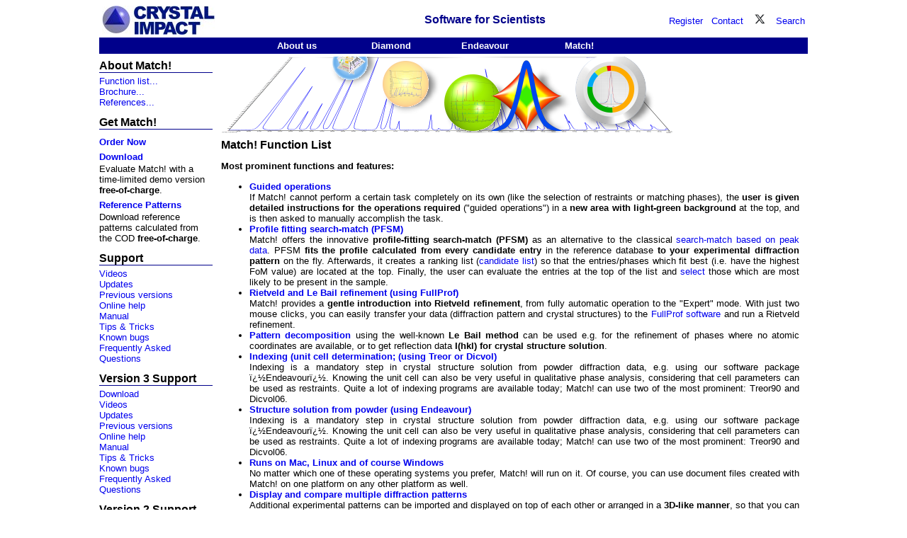

--- FILE ---
content_type: text/html
request_url: https://www.crystalimpact.de/match/functions.htm
body_size: 8373
content:
<!DOCTYPE HTML PUBLIC "-//W3C//DTD HTML 4.0 Transitional//EN">
<html>
    <head>
        <title>Match! Function List</title>
        <meta content="http://schemas.microsoft.com/intellisense/ie5" name="vs_targetSchema">
        <meta content="Microsoft Visual Studio.NET 7.0" name="GENERATOR">
        <meta content="index, follow" name="robots">
        <meta http-equiv="Content-Type" content="text/html; charset=iso-8859-1">
        <meta http-equiv="Description" content="Crystal Impact develops software for Chemists, Crystallographers and Material Scientists">
        <meta http-equiv="Keywords" content="Crystal Impact, Software, Diamond, Endeavour, Match!, Crystallography, Material Science, Structure Visualization, Structure Solution, Materials database, Materials Design">
        <meta http-equiv="Author" content="Dr. Holger Putz, Crystal Impact GbR, Bonn, Germany">
        <LINK href="../ci2016.css" type="text/css" rel="stylesheet">
        <LINK href="../favicon.ico" rel="shortcut icon">
        <link rel="shortcut icon" href="../favicon.ico" type="image/x-icon" />
		<link rel="apple-touch-icon" href="https://www.crystalimpact.de/images/apple-touch-icon.png"/>
    </head>
    <body>

        <!-- $$CIHEADER -->
        <table cellSpacing="0" cellPadding="4" width="1000" align="center" border="0" style="margin-bottom:4">
            <tr>
                <td align=left valign=bottom><a href="../Default.htm"><img src="../images/cilogoheadlarge.jpg" border="0"></a></td>
                <td width="100">&nbsp;</td>
                <td colspan="3" align="center" valign="middle" style="color:#00008A; font-weight:bolder">Software for Scientists</td>
                <td class="ciheader" align="right" valign="middle" style="background-color: White; color:#00008A; font-weight:normal; font-size:smaller; text-decoration: none" >
                    <a href="../register.htm">Register</a>&nbsp;&nbsp;&nbsp;<a href="../contact.htm">Contact</a>&nbsp;&nbsp;&nbsp;
                    <a target="_blank" href="https://twitter.com/intent/follow?screen_name=CrystalImpactDe" title="Twitter"><img src="../images/icons/twitter.png" width="14" height="14" alt="Follow us on Twitter" border="0" /></a>
                    &nbsp;&nbsp;&nbsp;<a href="../search.htm">Search</a>
                </td>
            </tr>
            <tr>
                <td class="ciheader" width="100"></td>
                <td class="ciheader" align="center" width="125" ><a style="COLOR: white; TEXT-DECORATION: none" href="../company.htm">About us</a></td>
                <td class="ciheader" align="center" width="125" ><a style="COLOR: white; TEXT-DECORATION: none" href="../diamond/Default.htm">Diamond</a></td>
                <td class="ciheader" align="center" width="125" ><a style="COLOR: white; TEXT-DECORATION: none" href="../endeavour/Default.htm">Endeavour</a></td>
                <td class="ciheader" align="center" width="125" ><a style="COLOR: white; TEXT-DECORATION: none" href="../match/Default.htm">Match!</a></td>
                <td class="ciheader" align="center">&nbsp;</td> <!-- Rest der Menuzeile auf volle Seitenbreite auffuellen -->
            </tr>
        </table>
        <!-- $$/CIHEADER -->

        <table cellSpacing="0" cellPadding="0" width="1000" align="center" border="0">
            <tr>
                <td vAlign="top" width="160">
                    <!--Leftmost column contains links to pages of this product-->
                    <table cellSpacing="0" cellPadding="0" width="100%" border="0">
                        <tr>
                            <td class="productsheader" width="100%">About Match!</td>
                        </tr>
                        <tr>
                            <td class="productsbody" width="100%">
                                <A href="functions.htm">Function list...</A><BR>
                                <A href="../download/match4/brochure_v4.pdf">Brochure...</A><br>
                                <A href="references.htm">References...</A>
                            </td>
                        </tr>
                        <tr>
                            <td width="100%" height="4"></td>
                        </tr>
                        <tr>
                            <td class="productsheader" width="100%">Get Match!</td>
                        </tr>
                        <tr>
                            <td class="productsbody" width="100%">
                                <h3 class="productsbody"><A href="sales.htm">Order Now</A></h3>
                                <h3 class="productsbody"><A href="download.htm">Download</A></h3>
                                Evaluate Match! with a time-limited demo version <B>free-of-charge</B>.
                                <h3 class="productsbody"><a href="download.htm#refdb">Reference Patterns</a></h3>
                                Download reference patterns calculated from the COD <b>free-of-charge</b>.
                            </td>
                        </tr>
                        <tr>
                            <td width="100%" height="4"></td>
                        </tr>
                        <tr>
                            <td class="productsheader" width="100%">Support</td>
                        </tr>
                        <tr>
                            <td class="productsbody" width="100%">
                                <A href="videos.htm">Videos</A><br>
                                <A href="update.htm">Updates</A><br>
                                <A href="download_previous_version.htm">Previous versions</A><br>
                                <A href="help/idh_toc.htm" target="_blank">Online help</A><br>
                                <A href="../download/match3/Manual.pdf" target="_blank">Manual</A><br>
                                <A href="tips_and_tricks.htm">Tips & Tricks</A><br>
                                <A href="bugs.htm">Known bugs</A><br>
                                <A href="faq.htm">Frequently Asked Questions</A>
                            </td>
                        </tr>
                        <tr>
                            <td width="100%" height="4"></td>
                        </tr>

                        <tr>
                            <td class="productsheader" width="100%">Version 3 Support</td>
                        </tr>
                        <tr>
                            <td class="productsbody" width="100%">
                                <A href="v3_download.htm">Download</A><br>
                                <A href="videos.htm">Videos</A><br>
                                <A href="v3_update.htm">Updates</A><br>
                                <A href="v3_download_previous_version.htm">Previous versions</A><br>
                                <A href="v3_help/idh_toc.htm" target="_blank">Online help</A><br>
                                <A href="../download/match3/Manual.pdf" target="_blank">Manual</A><br>
                                <A href="v3_tips_and_tricks.htm">Tips & Tricks</A><br>
                                <A href="v3_bugs.htm">Known bugs</A><br>
                                <A href="v3_faq.htm">Frequently Asked Questions</A>
                            </td>
                        </tr>
                        <tr>
                            <td width="100%" height="4"></td>
                        </tr>

                        <tr>
                            <td class="productsheader" width="100%">Version 2 Support</td>
                        </tr>
                        <tr>
                            <td class="productsbody" width="100%">
                                <A href="v2_download.htm">Download</A><br>
                                <A href="v2_update.htm">Updates</A><br>
                                <A href="v2_videos.htm">Videos</A><br>
                                <A href="v2_tips_and_tricks.htm">Tips & Tricks</A><br>
                                <A href="v2_bugs.htm">Known bugs</A><br>
                                <A href="v2_faq.htm">Frequently Asked Questions</A>
                            </td>
                        </tr>
                        <tr>
                            <td width="100%" height="4"></td>
                        </tr>
                        <tr>
                            <td class="productsheader" width="100%">Version 1 Support</td>
                        </tr>
                        <tr>
                            <td class="productsbody" width="100%">
                                <A href="v1_download.htm">Download</A><br>
                                <A href="v1_update.htm">Updates</A><br>
                                <A href="v1_tips_and_tricks.htm">Tips & Tricks</A><br>
                                <A href="v1_bugs.htm">Known bugs</A><br>
                                <A href="v1_faq.htm">Frequently Asked Questions</A></td>
                        </tr>
                    </table>
                </td>
                <td vAlign="top">
                    <!--Main body: About this product-->
                    <table cellSpacing="0" cellPadding="0" width="100%" border="0">
                        <tr>
                            <td><IMG src="../images/match/BannerMatch4_Hintergrund.png" align="middle" vspace="0" hspace="12" ></td>
                        </tr>
                        <tr vAlign="top">
                            <td class="mainbody" width="100%">
                                <h3 class="mainbody">Match! Function List</h3>
                                <P><B>Most prominent functions and features:</B></P>
                                <ul>
                                    <LI><B><A href="functions_guided_operations.htm">Guided operations</A></B><br>
                                        If Match! cannot perform a certain task completely on its own (like the selection of restraints or matching phases), the <B>user is given detailed instructions for the operations required</B> ("guided operations") in a <B>new area with light-green background</B> at the top, and is then asked to manually accomplish the task. 
                                    </LI>
                                    <li><B><A href="functions_PFSM.htm">Profile fitting search-match (PFSM)</A></B><br>
                                        Match! offers the innovative <B>profile-fitting search-match (PFSM)</B> as an alternative to the classical <a href="help/idh_searchmatch_peak_based.htm">search-match based on peak data</a>. PFSM <B>fits the profile calculated from every candidate entry</B> in the reference database <B>to your experimental diffraction pattern</B> on the fly. Afterwards, it creates a ranking list (<a href="help/idh_candidate_list_basics.htm">candidate list</a>) so that the entries/phases which fit best (i.e. have the highest FoM value) are located at the top. Finally, the user can evaluate the entries at the top of the list and <a href="help/idh_candidate_list_entry-selection.htm">select</a> those which are most likely to be present in the sample.
                                        <li><B><A href="functions_Rietveld.htm">Rietveld and Le Bail refinement (using FullProf)</A></B><br>
                                        Match! provides a <B>gentle introduction into Rietveld refinement</B>, from fully automatic
                                        operation to the "Expert" mode. With just two mouse clicks, you can easily transfer your data
                                        (diffraction pattern and crystal structures) to the
                                        <A href="http://www.ill.eu/sites/fullprof/" target="_blank">FullProf software</A> and run a
                                        Rietveld refinement.</li>
                                    <LI><a href="help/idh_LeBail.htm" target="_blank"><B>Pattern decomposition</B></a> using the well-known <B>Le Bail method</B> can be used e.g. for the refinement of phases
                                        where no atomic coordinates are available, or to get reflection data <B>I(hkl) for crystal structure solution</B>.</li>
                                    <li><B><A href="functions_indexing.htm">Indexing (unit cell determination; (using Treor or Dicvol)</A></B><br>
                                        Indexing is a mandatory step in crystal structure solution from powder diffraction data, e.g.
                                        using our software package ï¿½Endeavourï¿½. Knowing the unit cell can also be very useful in qualitative phase analysis,
                                        considering that cell parameters can be used as restraints. Quite a lot of indexing programs are available
                                        today; Match! can use two of the most prominent: Treor90 and Dicvol06.</li>
                                    <li><B><A href="functions_structure_solution.htm">Structure solution from powder (using Endeavour)</A></B><br>
                                        Indexing is a mandatory step in crystal structure solution from powder diffraction data, e.g.
                                        using our software package ï¿½Endeavourï¿½. Knowing the unit cell can also be very useful in qualitative phase analysis,
                                        considering that cell parameters can be used as restraints. Quite a lot of indexing programs are available
                                        today; Match! can use two of the most prominent: Treor90 and Dicvol06.</li>
                                    <li><B><A href="functions_platforms.htm">Runs on Mac, Linux and of course Windows</A></B><br>
                                        No matter which one of these operating systems you prefer, Match! will run on it. Of
                                        course, you can use document files created with Match! on one platform on any other
                                        platform as well.</li>
                                    <li><B><A href="functions_multidiff.htm">Display and compare multiple diffraction patterns</A></b><br>
                                        Additional experimental patterns can be imported and displayed on top of each other or arranged in a <B>3D-like manner</B>,
                                        so that you can compare them to the main experimental pattern.</li>
                                    <li><B><A href="functions_requested.htm">Directly view specific phases/entries</A></B><br>
                                        You already know that a certain phase is present in the sample, or you would like to check how some
                                        compound compares to the experimental diffraction
                                        pattern? That's pretty easy with the new version!</li>
                                    <li><B><A href="functions_restraints.htm">Instant usage of additional information</A></B><br>
                                    	Additional information about the sample like elements that may be or must not be present, the
                                    	density etc. can now be applied much easier than in the previous version.</li>
                                    <li><B><A href="functions_save_restraints.htm">Saving of selection criteria</A></b><br>
                                        Once you have entered a set of selection criteria (e.g. elements, density etc.) that
                                        best suits your requirements, you can save it using an appropriate name, and recall
                                        it later on with just two mouse clicks.</li>
                                    <li><b><A href="functions_background.htm">Comfortable definition of background</A></b><br>
                                        Simply insert, shift or delete control points in the automatically calculated background curve
                                        using the mouse, in order to precisely define the background with regard to the raw data.</li>
      								<li><b><A href="functions_zoom.htm">Improved zooming facilities</A></b><br>
      									Zoom now also implies zooming on the intensity (and not only on 2theta) axis. In addition,
      									you can now simply use the mouse pointer and wheel to zoom into the area of interest. Of
      									course, it is also possible to zoom to an exactly defined area (2theta/intensity).</li>
                                    <li><b><A href="functions_automatics.htm">Batch Processing and Automatics</A></b><br>
                                        You are a beginner or an expert user? As you like it: Simply adjust your skill level,
                                        in order to either give you full control at each single step, let Match! run the complete
                                        phase analysis automatically, or anything in between.</li>
                                    <li><b><A href="video_Match_3_3.htm" target="_blank">Crystallite size estimation</A></b><br>
                                        Once you have achieved a good fit of the peak data to the experimental profile,
                                        you can let Match! calculate crystallite size values based on the peak's FWHM values,
                                        using the Scherrer formula.</li>
                                    <li><b><A href="functions_manual_entries.htm">Manual Entries</A></b><br>
                                        While match list entries (i.e. entries/phases that have been decided on as being present in the sample) normally correspond to entries in the current reference database, it is also possible to add so-called "manual entries" (or phases) directly from scratch, e.g. by importing crystal structure data or entering them manually. It is even possible to enter only partial crystal structure data sets (e.g. containing only unit cell parameters but no space group or atomic coordinates).</li>
                                    <LI>Fast single and multiple phase analyses from powder diffraction data</LI>
                                    <LI><B>Qualitative as well as quantitative analysis</B> (RIR, Toraya, Rietveld, DOC, internal standard)</LI>
                                    <LI>Runs on Windows, macOS and Linux</LI>
                                    <LI>
                                    Use <B>free-of-charge reference patterns</B> calculated from the <B>COD</B>
                                    (incl. I/Ic), any <B>ICDD PDF database</B> (incl. floating server licenses), any old ICSD/Retrieve version (released 1993-2002; valid
                                    licence required) and/or <b>your own diffraction data</b> (or patterns calculated from crystal structure
                                    data (e.g. CIF files)) in phase analysis</LI>
                                    <LI>Perform Rietveld refinement calculations, e.g. for quantitative analysis, using the well-known FullProf in the background</LI>
                                    <LI>
                                    Flexible handling of reference databases (incl. user databases); you can easily
                                    switch between different reference databases without the necessity to perform a
                                    new database indexation</LI>
                                    <LI>
                                    Create reference databases for X-ray and neutron diffraction e.g. from cif-files
                                    <LI>
                                    Comfortable user database manager for easy maintenance of user data
                                    (add/import/edit/delete/sort entries)
                                    <LI>
                                    Powerful CIF- and ICSD/Retrieve import, incl. calculation of powder pattern, I/I<sub>c</sub> and density
                                    <LI>
                                    Atomic coordinates available e.g. in the ICSD, the ICDD PDF-5+ or free-of-charge reference data are
                                    displayed in the data sheets and included in the CIF- or Textfile-exports (e.g. for Rietveld analysis)
                                    <LI>Displaying of Miller indices (hkl) in diffraction patterns and entry data sheets</LI>
                                    <LI>
                                    Fully integrated handling of your own diffraction data with PDF data
                                    (search-match, retrieval, data viewing)
                                    <LI>
                                    Automatic residual searching with respect to identified phases
                                    <LI>
                                    Automatic raw data processing: &#945;2-stripping, background subtraction, peak
                                    search, profile fitting, error correction
                                    <LI>
                                    &#945;2-stripping is not required for peak searching, search-match, qualitative phase analysis etc.
                                    <LI>
                                    Automatic optimization of peak searching sensitivity
                                    <LI>
                                    Fitting of all (or selected) peak parameters to exp. profile data
                                    <LI>
                                    Comfortable manual editing of peaks (add/shift/delete/fit) using mouse or
                                    keyboard
                                    <LI>
                                    Semi-quantitative analysis (Reference Intensity Ratio method)
                                    <LI>
                                    Straight-forward usage of additional knowledge (composition, PDF subfiles,
                                    crystallographic data, color, density etc.)
                                    <LI>
                                    Integrated database retrieval system and viewer for PDF, COD and user databases
                                    <LI>
                                    Multiple step undo/redo
                                    <LI>
                                    User-configurable automatic operation
                                    <LI>
                                    Automatic d-value shifting during search-match process (optionally)
                                    <LI>
                                    Intensity contribution to figure-of-merit can be reduced for
                                    preferred-orientation cases
                                    <LI>
                                    Comfortable graphical and tabular comparison of peak data and candidate
                                    patterns
                                    <LI>
                                    User-configurable reports (HTML, PDF or text file)
                                    <LI>
                                    Dark mode available
                                    <LI>
                                    Viewing of crystal structures in <a href="../diamond/Default.htm" _target="blank"><b>Diamond</b></a> (Windows version of Match! only)
                                    <LI>
                                    Online update (automatic or manual)
                                    <LI>
                                        Supported diffraction data file formats (automatic detection):
                                        <UL>
                                            <LI>ASCII profile (start, step, intensities or 2 columns)</LI>
                                            <LI><B>Bruker BRML</B> raw data (*.brml)</LI>
                                            <LI>Bruker/Siemens raw data (old and new) (*.raw)</LI>
                                            <LI>Bruker/Siemens DIFFRAC AT peak data (*.dif)</LI>
                                            <LI>DBWS (*.rfl, *.dat)</LI>
                                            <LI>DRON-3 (still experimental)</LI>
                                            <LI>ENDEAVOUR peak list (2 columns: 2theta/d intensity; *.dif)</LI>
                                            <LI>G670 raw data (*.gdf)</LI>
                                            <LI>GNR raw data (formerly Ital Structures) (*.esg)</LI>
                                            <LI>GSAS raw data (*.raw, *.gsas)</LI>
                                            <LI>Inel raw data (*.dat)</LI>
                                            <LI>Jade/MDI/SCINTAG raw data (*.mdi)</LI>
                                            <LI>JEOL ASCII Export raw data (*.txt)</LI>
                                            <LI>PANalytical XRDML Scan raw data (*.xrdml)</LI>
                                            <LI>PANalytical/Philips peak data (*.udi)</LI>
                                            <LI>PANalytical/Philips raw data (*.rd, *.udf)</LI>
                                            <LI>Rigaku raw data (both binary as well as text files containing '*'-keywords)</LI>
                                            <LI>SCINTAG raw data (*.raw, *.rd)</LI>
                                            <LI>Seifert</LI>
                                            <LI>Shimadzu raw data (*.raw)</LI>
                                            <LI>Siemens (*.uxd)</LI>
                                            <LI>Sietronics XRD scan data (*.cpi)</LI>
                                            <LI>Stoe raw data (*.raw)</LI>
                                            <LI>Stoe peak data (*.pks)</LI>
                                            <LI>TXRD export text files (*.txt)</LI>
                                            <LI>XPowder raw data (*.plv)</LI>
                                            <LI>XRDML raw data (*.xrdml)</LI>
                                        </UL>
                                        <P>Please <a href="../contact.htm">contact Crystal Impact</a> if the file format
                                            you are using is not yet supported!</P>
                                    </LI>
                                </ul>
                                <p class="MsoNormal">
                                <B>Further improvements in Match! version 3 are:</B></p>
                                <UL>
									<LI>[Windows version only] <a href="help/idh_structure_solution.htm" target="_blank"><B>Structure solution</B></a> using <a href="../Endeavour/default.htm" target="_blank"><b>Endeavour</b></a></LI>
                                    <LI>New entries can now be added to the reference database straight away, without using the
                                    User Database Manager or the need to create new index files in the Reference Database Library.
                                    The new entry data can be imported from a cif-file and/or edited manually.</LI>
                                    <LI>User-configurable automatic Rietveld refinement: Parameter sequence sets for up to 10
                                    subsequent refinements can easily be created, stored and recalled later on.</LI>
                                    <LI>New user level "Rietveld" that runs all steps automatically, incl. selection of the matching phases
                                    and Rietveld refinement. All the user has to do is to select the raw diffraction data file to be analyzed
                                    and wait a few seconds until the phase analysis report is displayed.</LI>
                                    <LI>New specimen-displacement correction for asymmetric geometry</LI>
                                    <LI>New toolbar button for "Batch" processing options</LI>
                                    <LI>Order of buttons in the "Search-Match/Select entries/FullProf" toolbar has been rearranged so that
                                    it is now more logical from left to right.</LI>
                                    <LI>New menu "Database" now contains all commands related to the reference database</LI>
                                    <LI>Manual has been reworked and reorganized.</LI>
                                    <LI>The <a href="../subscription.htm">update subscription model</a> has been introduced.</LI>
                                </UL>
                                <h4 class="mainbody"><a name=system_requirements>System requirements (minimum)</a></h4>
                                <ul>
                                    <LI><B>Windows</B>
                                        <UL>
                                            <LI>Personal Computer with Microsoft Windows 7, 8/8.1, 10, 11 or Windows on ARM operating system</LI>
                                            <LI>8 GB of RAM</LI>
                                            <LI>Hard disk with minimum 2.5 GB of free disk space</LI>
                                            <LI>Graphics resolution of at least 1024 x 768 pixels (1280 x 800 pixels or more recommended)</LI>
                                            <LI>FullProf release January 2018 (or later) required for Rietveld refinement</LI>
                                        </UL></LI>
                                    <LI><B>macOS</B>
                                        <UL>
                                            <LI><B>Version for Apple Silicon (ARM)</B>: Mac with Apple Silicon M1, M2, M3 processor and macOS 11 "Big Sur" operating system (or later)</LI>
                                            <LI><B>Version for Intel Macs</B>: Mac with Intel (or Apple silicon) processor and macOS 10.13 "High Sierra" operating system (or later)</LI>
                                            <LI>8 GB of RAM</LI>
                                            <LI>Hard disk with minimum 2.5 GB of free disk space</LI>
                                            <LI>Graphics resolution of at least 1024 x 768 pixels (1280 x 800 pixels or more recommended)</LI>
                                            <LI>FullProf release March 2018 (or later) required for Rietveld refinement</LI>
                                        </UL></LI>
                                        <LI><B>Linux</B>
                                        <UL>
                                            <LI>Personal Computer with Linux (Intel 64-bit) and glibc 2.27 (or higher)</LI>
                                            <LI>8 GB of RAM</LI>
                                            <LI>Hard disk with minimum 2.5 GB of free disk space</LI>
                                            <LI>Graphics resolution of at least 1024 x 768 pixels (1280 x 800 pixels or more recommended)</LI>
                                            <LI>FullProf release February 2018 (or later) required for Rietveld refinement</LI>
                                        </UL></LI>
                                </ul>
                            </td>
                        </tr>
                    </table>
                </td>
                <!-- There is no rightmost column with latest News about this product -->
                <!-- on the individual product pages -->
            </tr>
        </table>

        <!-- $$CIFOOTER -->
        <hr align="center" width="1000" color="darkblue" SIZE="1">
        <table cellSpacing="0" cellPadding="0" width="1000" align="center" border="0">
            <tr>
                <td class="footer" align="center" width="100%" style="height: 26px">Page last modified January 7, 2026.
                    Copyright&nbsp;&copy;&nbsp;1997-2026 Crystal Impact GbR. All rights reserved.<br>
                    <A href="../contact.htm">Imprint / Contact</A>&nbsp;&nbsp;<A target="_blank" href="../download/legal/Privacy_policy_Crystal_Impact.pdf">Privacy policy</A>&nbsp;&nbsp; <A href="mailto:webmaster@crystalimpact.de">
                        Webmaster</A>&nbsp;&nbsp;
                        <a target="_blank" href="https://twitter.com/intent/follow?screen_name=CrystalImpactDe">Twitter</a>
                </td>
            </tr>
        </table>
        <!-- $$CIFOOTER -->

    </body>
</html>


--- FILE ---
content_type: text/css
request_url: https://www.crystalimpact.de/ci2016.css
body_size: 3975
content:
BODY
{
	background-color: White;
	color: Black;
	font-family: Segoe UI, Tahoma, Arial, Helvetica, Sans-Serif;
	font-size: 10pt;
	margin-top: 4px;
}

A
{
    text-decoration:none;
}

A:active
{
    text-decoration:underline;
}

A:hover
{
    text-decoration:underline;
}

TD.ciheader
{
	background-color: DarkBlue;
	color: White;
	font-size: 10pt;
	font-weight: bold;
	padding-left: 4px;
	padding-right: 4px;
	padding-bottom: 4px;
	padding-top: 4px;
}

TD.productsheader
{
	color: Black;
	font-size: 12pt;
	font-weight: bold;
	text-align: left;
	padding-left: 0px;
	padding-right: 4px;
	padding-top: 4px;
	padding-bottom: 0px;
	border-bottom: solid 1px DarkBlue;
}

TD.productsbody
{
	padding-top: 4px;
	padding-left: 0px;
	padding-right: 4px;
	padding-bottom: 4px;
	font-weight: normal;
	font-size: 10pt;
	color: black;
}

H3.productsbody
{
	font-size: 10pt;
	font-weight: bold;
	margin-top: 6px;
	margin-bottom: 2px;
}

H4.productsbody
{
	font-size: 10pt;
	font-weight: bold;
	margin-top: 6px;
	margin-bottom: 2px;
}

TD.mainbody
{
	background-color: White;
	color: Black;
	padding-left: 12px;
	padding-right: 12px;
	padding-top: 4px;
	padding-bottom: 4px;
	font-weight: normal;
	font-size: 10pt;
	text-align:justify;
}

H3.mainbody
{
	font-size: 12pt;
	font-weight: bold;
	margin-top: 4px;
	margin-bottom: 8px;
}

H4.mainbody
{
	font-size: 10pt;
	font-weight: bold;
	margin-top: 4px;
	margin-bottom: 4px;
}

P.reference
{
	font-size: 7pt;
	font-weight: normal;
	margin-top: 4px;
	margin-bottom: 4px;
}

TD.newsheader
{
	color: Black;
	font-size: 12pt;
	font-weight: bold;
	text-align:left;
	padding-left: 8px;
	padding-right: 4px;
	padding-top: 4px;
	padding-bottom: 0px;
	border-bottom: solid 1px Black;
}

TD.newsbody
{
	padding-left: 4px;
	padding-right: 4px;
	padding-top: 4px;
	padding-bottom: 4px;
	font-weight: normal;
	font-size: 10pt;
	color: black;
}

TD.newsbody_General
{
	padding-left: 4px;
	padding-right: 4px;
	padding-top: 4px;
	padding-bottom: 4px;
	font-weight: normal;
	font-size: 10pt;
	color: black;
	border-left: solid 4px DarkBlue;
}

TD.newsbody_Diamond
{
	padding-left: 4px;
	padding-right: 4px;
	padding-top: 4px;
	padding-bottom: 4px;
	font-weight: normal;
	font-size: 10pt;
	color: black;
	border-left: solid 4px SkyBlue;
}

TD.newsbody_Endeavour
{
	padding-left: 4px;
	padding-right: 4px;
	padding-top: 4px;
	padding-bottom: 4px;
	font-weight: normal;
	font-size: 10pt;
	color: black;
	border-left: solid 4px Red;
}

TD.newsbody_Match
{
	padding-left: 4px;
	padding-right: 4px;
	padding-top: 4px;
	padding-bottom: 4px;
	font-weight: normal;
	font-size: 10pt;
	color: black;
	border-left: solid 4px LimeGreen;
}

TD.newsbody_PCD
{
	padding-left: 4px;
	padding-right: 4px;
	padding-top: 4px;
	padding-bottom: 4px;
	font-weight: normal;
	font-size: 10pt;
	color: black;
	border-left: solid 4px Gold;
}

TD.footer
{
	padding-right: 0px;
	padding-left: 0px;
	padding-top: 0px;
	padding-bottom: 0px;
	text-align: center;
	font-size: 9pt;
	font-weight: normal;
	background-color: White;
	color: DarkGray;
}

TR.price
{
	background-color: aliceblue;
}

TR.pricehead
{
	color: white;
	background-color: darkblue;
	font-style:normal;
	font-weight:bold;
}

TD.price
{
	font-size: 10pt
}

TD.priceblue
{
	background-color: #ffffcc;
	font-size: 10pt
}

P.blue
{
	color: DarkBlue;
	font-family: Verdana,Arial,helvetica,sans-serif; 
	font-size: 8pt
}

TD.reglabel
{
	background-color:#ffffc0; 
	padding-left:5px; 
	padding-right:4px; 
	font-size:10pt;
	font-weight:bold;
}

TR.functionlist
{
	background-color: LightGoldenRodYellow;
	color: Black;
	font-family: Verdana,Arial,helvetica,sans-serif; 
	font-size: 8pt;
}

TR.functionlist-header
{
	background-color: DarkBlue;
	color: Yellow;
	font-family: Verdana,Arial,helvetica,sans-serif; 
	font-size: 8pt;
	font-weight: bold;
}
